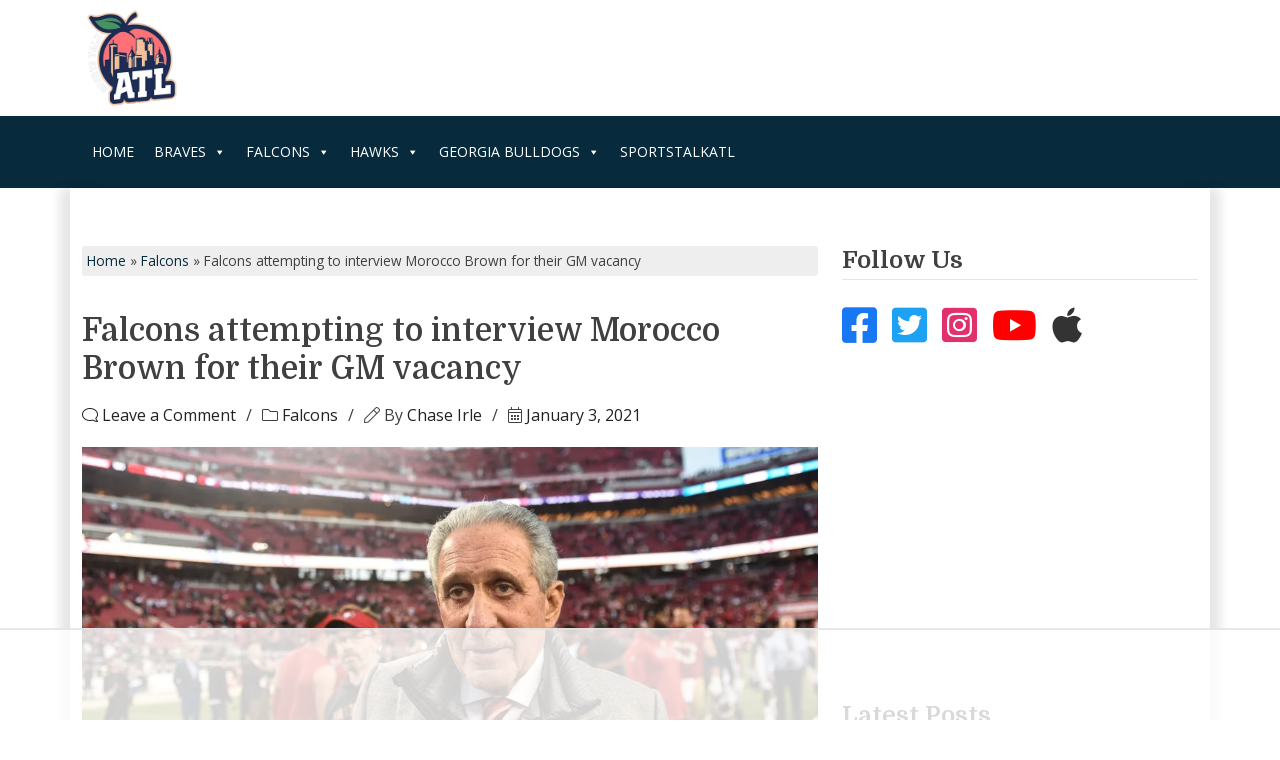

--- FILE ---
content_type: text/html
request_url: https://api.intentiq.com/profiles_engine/ProfilesEngineServlet?at=39&mi=10&dpi=936734067&pt=17&dpn=1&iiqidtype=2&iiqpcid=2797e3ff-df80-4316-912d-cb258034f413&iiqpciddate=1769092485068&pcid=e6a17367-3c46-46fd-b425-f4b62957bdc7&idtype=3&gdpr=0&japs=false&jaesc=0&jafc=0&jaensc=0&jsver=0.33&testGroup=A&source=pbjs&ABTestingConfigurationSource=group&abtg=A&vrref=https%3A%2F%2Fwww.sportstalkatl.com
body_size: 54
content:
{"abPercentage":97,"adt":1,"ct":2,"isOptedOut":false,"data":{"eids":[]},"dbsaved":"false","ls":true,"cttl":86400000,"abTestUuid":"g_b7681e76-5b88-4005-a2ee-6cc9546d1eb6","tc":9,"sid":-443715921}

--- FILE ---
content_type: text/html; charset=utf-8
request_url: https://www.google.com/recaptcha/api2/aframe
body_size: -89
content:
<!DOCTYPE HTML><html><head><meta http-equiv="content-type" content="text/html; charset=UTF-8"></head><body><script nonce="uF1aPosGffAc0orBIcIrEA">/** Anti-fraud and anti-abuse applications only. See google.com/recaptcha */ try{var clients={'sodar':'https://pagead2.googlesyndication.com/pagead/sodar?'};window.addEventListener("message",function(a){try{if(a.source===window.parent){var b=JSON.parse(a.data);var c=clients[b['id']];if(c){var d=document.createElement('img');d.src=c+b['params']+'&rc='+(localStorage.getItem("rc::a")?sessionStorage.getItem("rc::b"):"");window.document.body.appendChild(d);sessionStorage.setItem("rc::e",parseInt(sessionStorage.getItem("rc::e")||0)+1);localStorage.setItem("rc::h",'1769092497549');}}}catch(b){}});window.parent.postMessage("_grecaptcha_ready", "*");}catch(b){}</script></body></html>

--- FILE ---
content_type: text/plain
request_url: https://rtb.openx.net/openrtbb/prebidjs
body_size: -226
content:
{"id":"d7054b75-4e64-4112-a243-eb4d5e6b152a","nbr":0}

--- FILE ---
content_type: application/javascript
request_url: https://www.sportstalkatl.com/wp-content/cache/min/1/wp-content/plugins/pickup-embed/public/js/pickup-embed-public.js?ver=1769091804
body_size: 8840
content:
parcelRequire=function(e,r,t,n){var i,o="function"==typeof parcelRequire&&parcelRequire,u="function"==typeof require&&require;function f(t,n){if(!r[t]){if(!e[t]){var i="function"==typeof parcelRequire&&parcelRequire;if(!n&&i)return i(t,!0);if(o)return o(t,!0);if(u&&"string"==typeof t)return u(t);var c=new Error("Cannot find module '"+t+"'");throw c.code="MODULE_NOT_FOUND",c}p.resolve=function(r){return e[t][1][r]||r},p.cache={};var l=r[t]=new f.Module(t);e[t][0].call(l.exports,p,l,l.exports,this)}return r[t].exports;function p(e){return f(p.resolve(e))}}f.isParcelRequire=!0,f.Module=function(e){this.id=e,this.bundle=f,this.exports={}},f.modules=e,f.cache=r,f.parent=o,f.register=function(r,t){e[r]=[function(e,r){r.exports=t},{}]};for(var c=0;c<t.length;c++)try{f(t[c])}catch(e){i||(i=e)}if(t.length){var l=f(t[t.length-1]);"object"==typeof exports&&"undefined"!=typeof module?module.exports=l:"function"==typeof define&&define.amd?define(function(){return l}):n&&(this[n]=l)}if(parcelRequire=f,i)throw i;return f}({"dgxz":[function(require,module,exports){var define;var t,r=function(t){"use strict";var r,e=Object.prototype,n=e.hasOwnProperty,o="function"==typeof Symbol?Symbol:{},i=o.iterator||"@@iterator",a=o.asyncIterator||"@@asyncIterator",c=o.toStringTag||"@@toStringTag";function u(t,r,e){return Object.defineProperty(t,r,{value:e,enumerable:!0,configurable:!0,writable:!0}),t[r]}try{u({},"")}catch(P){u=function(t,r,e){return t[r]=e}}function h(t,r,e,n){var o=r&&r.prototype instanceof d?r:d,i=Object.create(o.prototype),a=new G(n||[]);return i._invoke=function(t,r,e){var n=l;return function(o,i){if(n===p)throw new Error("Generator is already running");if(n===y){if("throw"===o)throw i;return F()}for(e.method=o,e.arg=i;;){var a=e.delegate;if(a){var c=j(a,e);if(c){if(c===v)continue;return c}}if("next"===e.method)e.sent=e._sent=e.arg;else if("throw"===e.method){if(n===l)throw n=y,e.arg;e.dispatchException(e.arg)}else"return"===e.method&&e.abrupt("return",e.arg);n=p;var u=f(t,r,e);if("normal"===u.type){if(n=e.done?y:s,u.arg===v)continue;return{value:u.arg,done:e.done}}"throw"===u.type&&(n=y,e.method="throw",e.arg=u.arg)}}}(t,e,a),i}function f(t,r,e){try{return{type:"normal",arg:t.call(r,e)}}catch(P){return{type:"throw",arg:P}}}t.wrap=h;var l="suspendedStart",s="suspendedYield",p="executing",y="completed",v={};function d(){}function g(){}function m(){}var w={};w[i]=function(){return this};var L=Object.getPrototypeOf,x=L&&L(L(N([])));x&&x!==e&&n.call(x,i)&&(w=x);var b=m.prototype=d.prototype=Object.create(w);function E(t){["next","throw","return"].forEach(function(r){u(t,r,function(t){return this._invoke(r,t)})})}function _(t,r){var e;this._invoke=function(o,i){function a(){return new r(function(e,a){!function e(o,i,a,c){var u=f(t[o],t,i);if("throw"!==u.type){var h=u.arg,l=h.value;return l&&"object"==typeof l&&n.call(l,"__await")?r.resolve(l.__await).then(function(t){e("next",t,a,c)},function(t){e("throw",t,a,c)}):r.resolve(l).then(function(t){h.value=t,a(h)},function(t){return e("throw",t,a,c)})}c(u.arg)}(o,i,e,a)})}return e=e?e.then(a,a):a()}}function j(t,e){var n=t.iterator[e.method];if(n===r){if(e.delegate=null,"throw"===e.method){if(t.iterator.return&&(e.method="return",e.arg=r,j(t,e),"throw"===e.method))return v;e.method="throw",e.arg=new TypeError("The iterator does not provide a 'throw' method")}return v}var o=f(n,t.iterator,e.arg);if("throw"===o.type)return e.method="throw",e.arg=o.arg,e.delegate=null,v;var i=o.arg;return i?i.done?(e[t.resultName]=i.value,e.next=t.nextLoc,"return"!==e.method&&(e.method="next",e.arg=r),e.delegate=null,v):i:(e.method="throw",e.arg=new TypeError("iterator result is not an object"),e.delegate=null,v)}function O(t){var r={tryLoc:t[0]};1 in t&&(r.catchLoc=t[1]),2 in t&&(r.finallyLoc=t[2],r.afterLoc=t[3]),this.tryEntries.push(r)}function k(t){var r=t.completion||{};r.type="normal",delete r.arg,t.completion=r}function G(t){this.tryEntries=[{tryLoc:"root"}],t.forEach(O,this),this.reset(!0)}function N(t){if(t){var e=t[i];if(e)return e.call(t);if("function"==typeof t.next)return t;if(!isNaN(t.length)){var o=-1,a=function e(){for(;++o<t.length;)if(n.call(t,o))return e.value=t[o],e.done=!1,e;return e.value=r,e.done=!0,e};return a.next=a}}return{next:F}}function F(){return{value:r,done:!0}}return g.prototype=b.constructor=m,m.constructor=g,g.displayName=u(m,c,"GeneratorFunction"),t.isGeneratorFunction=function(t){var r="function"==typeof t&&t.constructor;return!!r&&(r===g||"GeneratorFunction"===(r.displayName||r.name))},t.mark=function(t){return Object.setPrototypeOf?Object.setPrototypeOf(t,m):(t.__proto__=m,u(t,c,"GeneratorFunction")),t.prototype=Object.create(b),t},t.awrap=function(t){return{__await:t}},E(_.prototype),_.prototype[a]=function(){return this},t.AsyncIterator=_,t.async=function(r,e,n,o,i){void 0===i&&(i=Promise);var a=new _(h(r,e,n,o),i);return t.isGeneratorFunction(e)?a:a.next().then(function(t){return t.done?t.value:a.next()})},E(b),u(b,c,"Generator"),b[i]=function(){return this},b.toString=function(){return"[object Generator]"},t.keys=function(t){var r=[];for(var e in t)r.push(e);return r.reverse(),function e(){for(;r.length;){var n=r.pop();if(n in t)return e.value=n,e.done=!1,e}return e.done=!0,e}},t.values=N,G.prototype={constructor:G,reset:function(t){if(this.prev=0,this.next=0,this.sent=this._sent=r,this.done=!1,this.delegate=null,this.method="next",this.arg=r,this.tryEntries.forEach(k),!t)for(var e in this)"t"===e.charAt(0)&&n.call(this,e)&&!isNaN(+e.slice(1))&&(this[e]=r)},stop:function(){this.done=!0;var t=this.tryEntries[0].completion;if("throw"===t.type)throw t.arg;return this.rval},dispatchException:function(t){if(this.done)throw t;var e=this;function o(n,o){return c.type="throw",c.arg=t,e.next=n,o&&(e.method="next",e.arg=r),!!o}for(var i=this.tryEntries.length-1;i>=0;--i){var a=this.tryEntries[i],c=a.completion;if("root"===a.tryLoc)return o("end");if(a.tryLoc<=this.prev){var u=n.call(a,"catchLoc"),h=n.call(a,"finallyLoc");if(u&&h){if(this.prev<a.catchLoc)return o(a.catchLoc,!0);if(this.prev<a.finallyLoc)return o(a.finallyLoc)}else if(u){if(this.prev<a.catchLoc)return o(a.catchLoc,!0)}else{if(!h)throw new Error("try statement without catch or finally");if(this.prev<a.finallyLoc)return o(a.finallyLoc)}}}},abrupt:function(t,r){for(var e=this.tryEntries.length-1;e>=0;--e){var o=this.tryEntries[e];if(o.tryLoc<=this.prev&&n.call(o,"finallyLoc")&&this.prev<o.finallyLoc){var i=o;break}}i&&("break"===t||"continue"===t)&&i.tryLoc<=r&&r<=i.finallyLoc&&(i=null);var a=i?i.completion:{};return a.type=t,a.arg=r,i?(this.method="next",this.next=i.finallyLoc,v):this.complete(a)},complete:function(t,r){if("throw"===t.type)throw t.arg;return"break"===t.type||"continue"===t.type?this.next=t.arg:"return"===t.type?(this.rval=this.arg=t.arg,this.method="return",this.next="end"):"normal"===t.type&&r&&(this.next=r),v},finish:function(t){for(var r=this.tryEntries.length-1;r>=0;--r){var e=this.tryEntries[r];if(e.finallyLoc===t)return this.complete(e.completion,e.afterLoc),k(e),v}},catch:function(t){for(var r=this.tryEntries.length-1;r>=0;--r){var e=this.tryEntries[r];if(e.tryLoc===t){var n=e.completion;if("throw"===n.type){var o=n.arg;k(e)}return o}}throw new Error("illegal catch attempt")},delegateYield:function(t,e,n){return this.delegate={iterator:N(t),resultName:e,nextLoc:n},"next"===this.method&&(this.arg=r),v}},t}("object"==typeof module?module.exports:{});try{regeneratorRuntime=r}catch(e){Function("r","regeneratorRuntime = r")(r)}},{}],"loFk":[function(require,module,exports){module.exports=require("regenerator-runtime")},{"regenerator-runtime":"dgxz"}],"wUzc":[function(require,module,exports){function n(n,t,o,r,e,i,u){try{var c=n[i](u),v=c.value}catch(a){return void o(a)}c.done?t(v):Promise.resolve(v).then(r,e)}function t(t){return function(){var o=this,r=arguments;return new Promise(function(e,i){var u=t.apply(o,r);function c(t){n(u,e,i,c,v,"next",t)}function v(t){n(u,e,i,c,v,"throw",t)}c(void 0)})}}module.exports=t},{}],"NwEK":[function(require,module,exports){"use strict";module.exports=function(r,n){return function(){for(var t=new Array(arguments.length),e=0;e<t.length;e++)t[e]=arguments[e];return r.apply(n,t)}}},{}],"La2s":[function(require,module,exports){"use strict";var r=require("./helpers/bind"),t=Object.prototype.toString;function n(r){return"[object Array]"===t.call(r)}function e(r){return void 0===r}function o(r){return null!==r&&!e(r)&&null!==r.constructor&&!e(r.constructor)&&"function"==typeof r.constructor.isBuffer&&r.constructor.isBuffer(r)}function i(r){return"[object ArrayBuffer]"===t.call(r)}function u(r){return"undefined"!=typeof FormData&&r instanceof FormData}function c(r){return"undefined"!=typeof ArrayBuffer&&ArrayBuffer.isView?ArrayBuffer.isView(r):r&&r.buffer&&r.buffer instanceof ArrayBuffer}function f(r){return"string"==typeof r}function a(r){return"number"==typeof r}function l(r){return null!==r&&"object"==typeof r}function s(r){if("[object Object]"!==t.call(r))return!1;var n=Object.getPrototypeOf(r);return null===n||n===Object.prototype}function p(r){return"[object Date]"===t.call(r)}function d(r){return"[object File]"===t.call(r)}function y(r){return"[object Blob]"===t.call(r)}function b(r){return"[object Function]"===t.call(r)}function j(r){return l(r)&&b(r.pipe)}function v(r){return"undefined"!=typeof URLSearchParams&&r instanceof URLSearchParams}function B(r){return r.replace(/^\s*/,"").replace(/\s*$/,"")}function m(){return("undefined"==typeof navigator||"ReactNative"!==navigator.product&&"NativeScript"!==navigator.product&&"NS"!==navigator.product)&&("undefined"!=typeof window&&"undefined"!=typeof document)}function g(r,t){if(null!=r)if("object"!=typeof r&&(r=[r]),n(r))for(var e=0,o=r.length;e<o;e++)t.call(null,r[e],e,r);else for(var i in r)Object.prototype.hasOwnProperty.call(r,i)&&t.call(null,r[i],i,r)}function A(){var r={};function t(t,e){s(r[e])&&s(t)?r[e]=A(r[e],t):s(t)?r[e]=A({},t):n(t)?r[e]=t.slice():r[e]=t}for(var e=0,o=arguments.length;e<o;e++)g(arguments[e],t);return r}function O(t,n,e){return g(n,function(n,o){t[o]=e&&"function"==typeof n?r(n,e):n}),t}function h(r){return 65279===r.charCodeAt(0)&&(r=r.slice(1)),r}module.exports={isArray:n,isArrayBuffer:i,isBuffer:o,isFormData:u,isArrayBufferView:c,isString:f,isNumber:a,isObject:l,isPlainObject:s,isUndefined:e,isDate:p,isFile:d,isBlob:y,isFunction:b,isStream:j,isURLSearchParams:v,isStandardBrowserEnv:m,forEach:g,merge:A,extend:O,trim:B,stripBOM:h}},{"./helpers/bind":"NwEK"}],"x8Ee":[function(require,module,exports){"use strict";var e=require("./../utils");function r(e){return encodeURIComponent(e).replace(/%3A/gi,":").replace(/%24/g,"$").replace(/%2C/gi,",").replace(/%20/g,"+").replace(/%5B/gi,"[").replace(/%5D/gi,"]")}module.exports=function(i,n,t){if(!n)return i;var a;if(t)a=t(n);else if(e.isURLSearchParams(n))a=n.toString();else{var c=[];e.forEach(n,function(i,n){null!=i&&(e.isArray(i)?n+="[]":i=[i],e.forEach(i,function(i){e.isDate(i)?i=i.toISOString():e.isObject(i)&&(i=JSON.stringify(i)),c.push(r(n)+"="+r(i))}))}),a=c.join("&")}if(a){var o=i.indexOf("#");-1!==o&&(i=i.slice(0,o)),i+=(-1===i.indexOf("?")?"?":"&")+a}return i}},{"./../utils":"La2s"}],"Vq9p":[function(require,module,exports){"use strict";var t=require("./../utils");function e(){this.handlers=[]}e.prototype.use=function(t,e){return this.handlers.push({fulfilled:t,rejected:e}),this.handlers.length-1},e.prototype.eject=function(t){this.handlers[t]&&(this.handlers[t]=null)},e.prototype.forEach=function(e){t.forEach(this.handlers,function(t){null!==t&&e(t)})},module.exports=e},{"./../utils":"La2s"}],"tLbi":[function(require,module,exports){"use strict";var r=require("./../utils");module.exports=function(t,u,e){return r.forEach(e,function(r){t=r(t,u)}),t}},{"./../utils":"La2s"}],"oYZ2":[function(require,module,exports){"use strict";module.exports=function(t){return!(!t||!t.__CANCEL__)}},{}],"feM3":[function(require,module,exports){"use strict";var e=require("../utils");module.exports=function(t,r){e.forEach(t,function(e,o){o!==r&&o.toUpperCase()===r.toUpperCase()&&(t[r]=e,delete t[o])})}},{"../utils":"La2s"}],"ZBIb":[function(require,module,exports){"use strict";module.exports=function(e,i,s,t,n){return e.config=i,s&&(e.code=s),e.request=t,e.response=n,e.isAxiosError=!0,e.toJSON=function(){return{message:this.message,name:this.name,description:this.description,number:this.number,fileName:this.fileName,lineNumber:this.lineNumber,columnNumber:this.columnNumber,stack:this.stack,config:this.config,code:this.code}},e}},{}],"wsXG":[function(require,module,exports){"use strict";var r=require("./enhanceError");module.exports=function(e,n,o,t,u){var a=new Error(e);return r(a,n,o,t,u)}},{"./enhanceError":"ZBIb"}],"H2iV":[function(require,module,exports){"use strict";var t=require("./createError");module.exports=function(e,s,u){var a=u.config.validateStatus;u.status&&a&&!a(u.status)?s(t("Request failed with status code "+u.status,u.config,null,u.request,u)):e(u)}},{"./createError":"wsXG"}],"k3ra":[function(require,module,exports){"use strict";var e=require("./../utils");module.exports=e.isStandardBrowserEnv()?{write:function(n,t,o,r,i,u){var s=[];s.push(n+"="+encodeURIComponent(t)),e.isNumber(o)&&s.push("expires="+new Date(o).toGMTString()),e.isString(r)&&s.push("path="+r),e.isString(i)&&s.push("domain="+i),!0===u&&s.push("secure"),document.cookie=s.join("; ")},read:function(e){var n=document.cookie.match(new RegExp("(^|;\\s*)("+e+")=([^;]*)"));return n?decodeURIComponent(n[3]):null},remove:function(e){this.write(e,"",Date.now()-864e5)}}:{write:function(){},read:function(){return null},remove:function(){}}},{"./../utils":"La2s"}],"VbyR":[function(require,module,exports){"use strict";module.exports=function(t){return/^([a-z][a-z\d\+\-\.]*:)?\/\//i.test(t)}},{}],"qHLm":[function(require,module,exports){"use strict";module.exports=function(e,r){return r?e.replace(/\/+$/,"")+"/"+r.replace(/^\/+/,""):e}},{}],"PPse":[function(require,module,exports){"use strict";var e=require("../helpers/isAbsoluteURL"),r=require("../helpers/combineURLs");module.exports=function(s,u){return s&&!e(u)?r(s,u):u}},{"../helpers/isAbsoluteURL":"VbyR","../helpers/combineURLs":"qHLm"}],"nAs4":[function(require,module,exports){"use strict";var e=require("./../utils"),t=["age","authorization","content-length","content-type","etag","expires","from","host","if-modified-since","if-unmodified-since","last-modified","location","max-forwards","proxy-authorization","referer","retry-after","user-agent"];module.exports=function(r){var i,o,n,s={};return r?(e.forEach(r.split("\n"),function(r){if(n=r.indexOf(":"),i=e.trim(r.substr(0,n)).toLowerCase(),o=e.trim(r.substr(n+1)),i){if(s[i]&&t.indexOf(i)>=0)return;s[i]="set-cookie"===i?(s[i]?s[i]:[]).concat([o]):s[i]?s[i]+", "+o:o}}),s):s}},{"./../utils":"La2s"}],"qw5y":[function(require,module,exports){"use strict";var t=require("./../utils");module.exports=t.isStandardBrowserEnv()?function(){var r,e=/(msie|trident)/i.test(navigator.userAgent),o=document.createElement("a");function a(t){var r=t;return e&&(o.setAttribute("href",r),r=o.href),o.setAttribute("href",r),{href:o.href,protocol:o.protocol?o.protocol.replace(/:$/,""):"",host:o.host,search:o.search?o.search.replace(/^\?/,""):"",hash:o.hash?o.hash.replace(/^#/,""):"",hostname:o.hostname,port:o.port,pathname:"/"===o.pathname.charAt(0)?o.pathname:"/"+o.pathname}}return r=a(window.location.href),function(e){var o=t.isString(e)?a(e):e;return o.protocol===r.protocol&&o.host===r.host}}():function(){return!0}},{"./../utils":"La2s"}],"DiA2":[function(require,module,exports){"use strict";var e=require("./../utils"),r=require("./../core/settle"),t=require("./../helpers/cookies"),s=require("./../helpers/buildURL"),o=require("../core/buildFullPath"),n=require("./../helpers/parseHeaders"),a=require("./../helpers/isURLSameOrigin"),i=require("../core/createError");module.exports=function(u){return new Promise(function(l,d){var p=u.data,c=u.headers;e.isFormData(p)&&delete c["Content-Type"];var f=new XMLHttpRequest;if(u.auth){var h=u.auth.username||"",m=u.auth.password?unescape(encodeURIComponent(u.auth.password)):"";c.Authorization="Basic "+btoa(h+":"+m)}var w=o(u.baseURL,u.url);if(f.open(u.method.toUpperCase(),s(w,u.params,u.paramsSerializer),!0),f.timeout=u.timeout,f.onreadystatechange=function(){if(f&&4===f.readyState&&(0!==f.status||f.responseURL&&0===f.responseURL.indexOf("file:"))){var e="getAllResponseHeaders"in f?n(f.getAllResponseHeaders()):null,t={data:u.responseType&&"text"!==u.responseType?f.response:f.responseText,status:f.status,statusText:f.statusText,headers:e,config:u,request:f};r(l,d,t),f=null}},f.onabort=function(){f&&(d(i("Request aborted",u,"ECONNABORTED",f)),f=null)},f.onerror=function(){d(i("Network Error",u,null,f)),f=null},f.ontimeout=function(){var e="timeout of "+u.timeout+"ms exceeded";u.timeoutErrorMessage&&(e=u.timeoutErrorMessage),d(i(e,u,"ECONNABORTED",f)),f=null},e.isStandardBrowserEnv()){var R=(u.withCredentials||a(w))&&u.xsrfCookieName?t.read(u.xsrfCookieName):void 0;R&&(c[u.xsrfHeaderName]=R)}if("setRequestHeader"in f&&e.forEach(c,function(e,r){void 0===p&&"content-type"===r.toLowerCase()?delete c[r]:f.setRequestHeader(r,e)}),e.isUndefined(u.withCredentials)||(f.withCredentials=!!u.withCredentials),u.responseType)try{f.responseType=u.responseType}catch(T){if("json"!==u.responseType)throw T}"function"==typeof u.onDownloadProgress&&f.addEventListener("progress",u.onDownloadProgress),"function"==typeof u.onUploadProgress&&f.upload&&f.upload.addEventListener("progress",u.onUploadProgress),u.cancelToken&&u.cancelToken.promise.then(function(e){f&&(f.abort(),d(e),f=null)}),p||(p=null),f.send(p)})}},{"./../utils":"La2s","./../core/settle":"H2iV","./../helpers/cookies":"k3ra","./../helpers/buildURL":"x8Ee","../core/buildFullPath":"PPse","./../helpers/parseHeaders":"nAs4","./../helpers/isURLSameOrigin":"qw5y","../core/createError":"wsXG"}],"FT5O":[function(require,module,exports){var t,e,n=module.exports={};function r(){throw new Error("setTimeout has not been defined")}function o(){throw new Error("clearTimeout has not been defined")}function i(e){if(t===setTimeout)return setTimeout(e,0);if((t===r||!t)&&setTimeout)return t=setTimeout,setTimeout(e,0);try{return t(e,0)}catch(n){try{return t.call(null,e,0)}catch(n){return t.call(this,e,0)}}}function u(t){if(e===clearTimeout)return clearTimeout(t);if((e===o||!e)&&clearTimeout)return e=clearTimeout,clearTimeout(t);try{return e(t)}catch(n){try{return e.call(null,t)}catch(n){return e.call(this,t)}}}!function(){try{t="function"==typeof setTimeout?setTimeout:r}catch(n){t=r}try{e="function"==typeof clearTimeout?clearTimeout:o}catch(n){e=o}}();var c,s=[],l=!1,a=-1;function f(){l&&c&&(l=!1,c.length?s=c.concat(s):a=-1,s.length&&h())}function h(){if(!l){var t=i(f);l=!0;for(var e=s.length;e;){for(c=s,s=[];++a<e;)c&&c[a].run();a=-1,e=s.length}c=null,l=!1,u(t)}}function m(t,e){this.fun=t,this.array=e}function p(){}n.nextTick=function(t){var e=new Array(arguments.length-1);if(arguments.length>1)for(var n=1;n<arguments.length;n++)e[n-1]=arguments[n];s.push(new m(t,e)),1!==s.length||l||i(h)},m.prototype.run=function(){this.fun.apply(null,this.array)},n.title="browser",n.env={},n.argv=[],n.version="",n.versions={},n.on=p,n.addListener=p,n.once=p,n.off=p,n.removeListener=p,n.removeAllListeners=p,n.emit=p,n.prependListener=p,n.prependOnceListener=p,n.listeners=function(t){return[]},n.binding=function(t){throw new Error("process.binding is not supported")},n.cwd=function(){return"/"},n.chdir=function(t){throw new Error("process.chdir is not supported")},n.umask=function(){return 0}},{}],"zBDM":[function(require,module,exports){var process=require("process");var e=require("process"),t=require("./utils"),r=require("./helpers/normalizeHeaderName"),n={"Content-Type":"application/x-www-form-urlencoded"};function a(e,r){!t.isUndefined(e)&&t.isUndefined(e["Content-Type"])&&(e["Content-Type"]=r)}function i(){var t;return"undefined"!=typeof XMLHttpRequest?t=require("./adapters/xhr"):void 0!==e&&"[object process]"===Object.prototype.toString.call(e)&&(t=require("./adapters/http")),t}var o={adapter:i(),transformRequest:[function(e,n){return r(n,"Accept"),r(n,"Content-Type"),t.isFormData(e)||t.isArrayBuffer(e)||t.isBuffer(e)||t.isStream(e)||t.isFile(e)||t.isBlob(e)?e:t.isArrayBufferView(e)?e.buffer:t.isURLSearchParams(e)?(a(n,"application/x-www-form-urlencoded;charset=utf-8"),e.toString()):t.isObject(e)?(a(n,"application/json;charset=utf-8"),JSON.stringify(e)):e}],transformResponse:[function(e){if("string"==typeof e)try{e=JSON.parse(e)}catch(t){}return e}],timeout:0,xsrfCookieName:"XSRF-TOKEN",xsrfHeaderName:"X-XSRF-TOKEN",maxContentLength:-1,maxBodyLength:-1,validateStatus:function(e){return e>=200&&e<300},headers:{common:{Accept:"application/json, text/plain, */*"}}};t.forEach(["delete","get","head"],function(e){o.headers[e]={}}),t.forEach(["post","put","patch"],function(e){o.headers[e]=t.merge(n)}),module.exports=o},{"./utils":"La2s","./helpers/normalizeHeaderName":"feM3","./adapters/xhr":"DiA2","./adapters/http":"DiA2","process":"FT5O"}],"vUUJ":[function(require,module,exports){"use strict";var e=require("./../utils"),r=require("./transformData"),a=require("../cancel/isCancel"),t=require("../defaults");function s(e){e.cancelToken&&e.cancelToken.throwIfRequested()}module.exports=function(n){return s(n),n.headers=n.headers||{},n.data=r(n.data,n.headers,n.transformRequest),n.headers=e.merge(n.headers.common||{},n.headers[n.method]||{},n.headers),e.forEach(["delete","get","head","post","put","patch","common"],function(e){delete n.headers[e]}),(n.adapter||t.adapter)(n).then(function(e){return s(n),e.data=r(e.data,e.headers,n.transformResponse),e},function(e){return a(e)||(s(n),e&&e.response&&(e.response.data=r(e.response.data,e.response.headers,n.transformResponse))),Promise.reject(e)})}},{"./../utils":"La2s","./transformData":"tLbi","../cancel/isCancel":"oYZ2","../defaults":"zBDM"}],"lxi1":[function(require,module,exports){"use strict";var e=require("../utils");module.exports=function(n,t){t=t||{};var r={},o=["url","method","data"],i=["headers","auth","proxy","params"],a=["baseURL","transformRequest","transformResponse","paramsSerializer","timeout","timeoutMessage","withCredentials","adapter","responseType","xsrfCookieName","xsrfHeaderName","onUploadProgress","onDownloadProgress","decompress","maxContentLength","maxBodyLength","maxRedirects","transport","httpAgent","httpsAgent","cancelToken","socketPath","responseEncoding"],s=["validateStatus"];function c(n,t){return e.isPlainObject(n)&&e.isPlainObject(t)?e.merge(n,t):e.isPlainObject(t)?e.merge({},t):e.isArray(t)?t.slice():t}function d(o){e.isUndefined(t[o])?e.isUndefined(n[o])||(r[o]=c(void 0,n[o])):r[o]=c(n[o],t[o])}e.forEach(o,function(n){e.isUndefined(t[n])||(r[n]=c(void 0,t[n]))}),e.forEach(i,d),e.forEach(a,function(o){e.isUndefined(t[o])?e.isUndefined(n[o])||(r[o]=c(void 0,n[o])):r[o]=c(void 0,t[o])}),e.forEach(s,function(e){e in t?r[e]=c(n[e],t[e]):e in n&&(r[e]=c(void 0,n[e]))});var f=o.concat(i).concat(a).concat(s),u=Object.keys(n).concat(Object.keys(t)).filter(function(e){return-1===f.indexOf(e)});return e.forEach(u,d),r}},{"../utils":"La2s"}],"koPw":[function(require,module,exports){"use strict";var e=require("./../utils"),t=require("../helpers/buildURL"),r=require("./InterceptorManager"),o=require("./dispatchRequest"),s=require("./mergeConfig");function i(e){this.defaults=e,this.interceptors={request:new r,response:new r}}i.prototype.request=function(e){"string"==typeof e?(e=arguments[1]||{}).url=arguments[0]:e=e||{},(e=s(this.defaults,e)).method?e.method=e.method.toLowerCase():this.defaults.method?e.method=this.defaults.method.toLowerCase():e.method="get";var t=[o,void 0],r=Promise.resolve(e);for(this.interceptors.request.forEach(function(e){t.unshift(e.fulfilled,e.rejected)}),this.interceptors.response.forEach(function(e){t.push(e.fulfilled,e.rejected)});t.length;)r=r.then(t.shift(),t.shift());return r},i.prototype.getUri=function(e){return e=s(this.defaults,e),t(e.url,e.params,e.paramsSerializer).replace(/^\?/,"")},e.forEach(["delete","get","head","options"],function(e){i.prototype[e]=function(t,r){return this.request(s(r||{},{method:e,url:t,data:(r||{}).data}))}}),e.forEach(["post","put","patch"],function(e){i.prototype[e]=function(t,r,o){return this.request(s(o||{},{method:e,url:t,data:r}))}}),module.exports=i},{"./../utils":"La2s","../helpers/buildURL":"x8Ee","./InterceptorManager":"Vq9p","./dispatchRequest":"vUUJ","./mergeConfig":"lxi1"}],"MqSD":[function(require,module,exports){"use strict";function t(t){this.message=t}t.prototype.toString=function(){return"Cancel"+(this.message?": "+this.message:"")},t.prototype.__CANCEL__=!0,module.exports=t},{}],"H1pc":[function(require,module,exports){"use strict";var e=require("./Cancel");function n(n){if("function"!=typeof n)throw new TypeError("executor must be a function.");var o;this.promise=new Promise(function(e){o=e});var r=this;n(function(n){r.reason||(r.reason=new e(n),o(r.reason))})}n.prototype.throwIfRequested=function(){if(this.reason)throw this.reason},n.source=function(){var e;return{token:new n(function(n){e=n}),cancel:e}},module.exports=n},{"./Cancel":"MqSD"}],"FYPw":[function(require,module,exports){"use strict";module.exports=function(n){return function(t){return n.apply(null,t)}}},{}],"U60K":[function(require,module,exports){"use strict";var e=require("./utils"),r=require("./helpers/bind"),n=require("./core/Axios"),u=require("./core/mergeConfig"),t=require("./defaults");function i(u){var t=new n(u),i=r(n.prototype.request,t);return e.extend(i,n.prototype,t),e.extend(i,t),i}var l=i(t);l.Axios=n,l.create=function(e){return i(u(l.defaults,e))},l.Cancel=require("./cancel/Cancel"),l.CancelToken=require("./cancel/CancelToken"),l.isCancel=require("./cancel/isCancel"),l.all=function(e){return Promise.all(e)},l.spread=require("./helpers/spread"),module.exports=l,module.exports.default=l},{"./utils":"La2s","./helpers/bind":"NwEK","./core/Axios":"koPw","./core/mergeConfig":"lxi1","./defaults":"zBDM","./cancel/Cancel":"MqSD","./cancel/CancelToken":"H1pc","./cancel/isCancel":"oYZ2","./helpers/spread":"FYPw"}],"gI3o":[function(require,module,exports){module.exports=require("./lib/axios")},{"./lib/axios":"U60K"}],"CGR7":[function(require,module,exports){"use strict";var e=t(require("@babel/runtime/regenerator")),r=t(require("@babel/runtime/helpers/asyncToGenerator"));function t(e){return e&&e.__esModule?e:{default:e}}var n=function(e){return e&&e.__esModule?e:{default:e}};Object.defineProperty(exports,"__esModule",{value:!0});var a=n(require("axios")),u="https://www.playpickup.com/api",c=function(){var t=(0,r.default)(e.default.mark(function r(t){var n;return e.default.wrap(function(e){for(;;)switch(e.prev=e.next){case 0:return e.prev=0,e.next=3,a.default.get("".concat(u,"/props/").concat(t,".json"),{headers:{Accept:"application/json"},params:{publisher_id:pickupPublic.publisherId,live_url:pickupPublic.permalink}});case 3:if((n=e.sent)&&n.data){e.next=6;break}throw new Error("Could not get prop from PickUp API!");case 6:return e.abrupt("return",n.data);case 9:e.prev=9,e.t0=e.catch(0),console.error(e.t0);case 12:case"end":return e.stop()}},r,null,[[0,9]])}));return function(e){return t.apply(this,arguments)}}();!function(t){t(function(){var n=Array.from(document.getElementsByClassName("pickup-prop-root"));n&&n.length>0&&n.forEach(function(){var n=(0,r.default)(e.default.mark(function r(n){var a,u;return e.default.wrap(function(e){for(;;)switch(e.prev=e.next){case 0:return a=t(n).data("pickupProp"),e.next=3,c(a);case 3:(u=e.sent)&&u.iframe_html&&t(n).html(u.iframe_html);case 5:case"end":return e.stop()}},r)}));return function(e){return n.apply(this,arguments)}}())})}(jQuery)},{"@babel/runtime/regenerator":"loFk","@babel/runtime/helpers/asyncToGenerator":"wUzc","axios":"gI3o"}]},{},["CGR7"],"moduleName")

--- FILE ---
content_type: text/plain
request_url: https://rtb.openx.net/openrtbb/prebidjs
body_size: -226
content:
{"id":"f1f9a64e-7ea8-4e2b-83ce-a53d2285fc30","nbr":0}

--- FILE ---
content_type: text/plain
request_url: https://rtb.openx.net/openrtbb/prebidjs
body_size: -226
content:
{"id":"64a3d5e7-cabb-49c8-9280-fba952b4e921","nbr":0}

--- FILE ---
content_type: application/javascript
request_url: https://www.sportstalkatl.com/wp-content/cache/min/1/wp-content/plugins/recaptcha-in-wp-comments-form/js/base.js?ver=1769091804
body_size: 539
content:
class griwpc_tools{*iteratingOver(c){let ks=Object.getOwnPropertyNames(c);while(ks.length){let k=ks.shift();yield[k,c[k]]}}
GetElementById(n,id){var r=null;if(n.getAttribute('id')==id)return n;for(var i=0;i<n.childNodes.length;i++){if(n.childNodes[i].nodeType==1){r=this.GetElementById(n.childNodes[i],id);if(r!=null)break}}
return r}
getForm(){let ele=undefined,previous;switch(parseInt(griwpco.standardQueries)){case 0:case 2:ele=document.getElementById(griwpco.formID)
break;case 1:case 3:previous=document.querySelectorAll(griwpco.formQuery);if(previous.length)
ele=previous[griwpco.formQueryElem];break}
return((ele!==undefined)?ele:undefined)}
getButton(form){let ele=undefined,previous;switch(parseInt(griwpco.standardQueries)){case 0:case 1:ele=this.GetElementById(form,griwpco.buttonID);break;case 2:case 3:previous=document.querySelectorAll(griwpco.buttonQuery);if(previous.length)
ele=previous[griwpco.buttonQueryElem];break}
return((ele!==undefined)?ele:undefined)}}
const GriwpcTools=new griwpc_tools();class griwpc_ajax_interface{constructor(){this.versions=["MSXML2.XmlHttp.6.0","MSXML2.XmlHttp.5.0","MSXML2.XmlHttp.4.0","MSXML2.XmlHttp.3.0","MSXML2.XmlHttp.2.0","Microsoft.XmlHttp"]}
init(){if(typeof XMLHttpRequest!=='undefined')
return new XMLHttpRequest();let xhr;for(var i=0;i<this.versions.length;i++){try{xhr=new ActiveXObject(versions[i]);break}catch(e){}}
return xhr}
send(url,callback,method,data,async=!0){let x=this.init();if(async===undefined)
async=!0;x.open(method,url,async);x.onreadystatechange=function(){if((x.readyState===4)&&(typeof callback==='function')){callback(x)}};if((method==='POST')||(method==='post')){x.setRequestHeader('Content-type','application/x-www-form-urlencoded')}
x.send(data)}
get(url,data,callback,async){let query=[];for(var key in data){query.push(encodeURIComponent(key)+'='+encodeURIComponent(data[key]))}
this.send(url+(query.length?'?'+query.join('&'):''),callback,'GET',null,async)}
post(url,data,callback,async){var query=[];for(var key in data){query.push(encodeURIComponent(key)+'='+encodeURIComponent(data[key]))}
this.send(url,callback,'POST',query.join('&'),async)}}
const GriwpcAjax=new griwpc_ajax_interface()

--- FILE ---
content_type: text/plain
request_url: https://rtb.openx.net/openrtbb/prebidjs
body_size: -226
content:
{"id":"0a9107ad-391b-40c1-aab2-ce571dd17f57","nbr":0}

--- FILE ---
content_type: text/plain
request_url: https://rtb.openx.net/openrtbb/prebidjs
body_size: -226
content:
{"id":"67bca0bb-872e-497a-8768-a69cf050b0f2","nbr":0}

--- FILE ---
content_type: text/plain
request_url: https://rtb.openx.net/openrtbb/prebidjs
body_size: -226
content:
{"id":"fd8ef872-32e1-4e9f-a669-a0f69482733a","nbr":0}

--- FILE ---
content_type: text/plain
request_url: https://rtb.openx.net/openrtbb/prebidjs
body_size: -85
content:
{"id":"2c2278ef-42b3-4473-870e-56f35cd57408","nbr":0}

--- FILE ---
content_type: text/plain; charset=utf-8
request_url: https://ads.adthrive.com/http-api/cv2
body_size: 5026
content:
{"om":["00xbjwwl","016e8dfa-daef-495e-87a8-81307287f273","04897otm","04avd4zf","08qi6o59","0bb78cxw","0iyi1awv","0mzsmbxe","0pycs8g7","0rbjykqy","0rko03io","0sm4lr19","1","10011/855b136a687537d76857f15c0c86e70b","1011_302_56233570","10ua7afe","11142692","11509227","1185:1610326728","11896988","118ep6wu","12010080","12010084","12010088","12047058","12168663","124682_658","124684_201","124843_10","124848_8","124853_8","1374w81n","13mvd7kb","1453468","1610326628","1610338926","17_23391182","17_23391194","17_23391302","17_24104657","17_24683319","17_24696345","17_24767210","17_24767217","17_24767232","1idb8b","1kpjxj5u","1qlxu0yx","1qycnxb6","1r7rfn75","1zx7wzcw","202d4qe7","206_522709","2132:42375967","2132:42984839","2132:45291933","2132:45327684","2132:45563097","2132:45573262","2132:45633614","2132:45731686","2132:45877320","2132:45919811","2132:46039504","2132:46039902","2249:553781220","2249:647637518","2249:650628025","2249:674798650","2249:683817811","2249:691914577","2249:691925891","2249:700871522","2249:703065057","2249:704283766","2307:0rko03io","2307:26xkng83","2307:28u7c6ez","2307:2ivtu6ed","2307:3p0mnojb","2307:3wivd6ib","2307:4l7yzzlo","2307:5am84p90","2307:794di3me","2307:7cmeqmw8","2307:7fmk89yf","2307:8orkh93v","2307:9nex8xyd","2307:9t6gmxuz","2307:a7w365s6","2307:bn278v80","2307:clbujs0n","2307:cv0h9mrv","2307:enlhmyoh","2307:g749lgab","2307:gn3plkq1","2307:hswgcqif","2307:i3i05vpz","2307:iiu0wq3s","2307:ixtrvado","2307:n3egwnq7","2307:n5qy4p52","2307:nzm94v28","2307:p3cf8j8j","2307:plth4l1a","2307:q6wuoqcc","2307:qe3j7nn0","2307:qlw2vktr","2307:s2ahu2ae","2307:tk209rcs","2307:u7p1kjgp","2307:ubjltf5y","2307:uqph5v76","2307:uvzw7l54","2307:xc88kxs9","2307:zd631qlo","2409_15064_70_86128400","2409_15064_70_86128401","2409_15064_70_86128402","246110541","24694792","24694794","24694815","248492119","248492542","25_53v6aquw","25_8b5u826e","25_m2n177jy","25_op9gtamy","25_oz31jrd0","25_pz8lwofu","25_sqmqxvaf","25_ti0s3bz3","25_x716iscu","25_yi6qlg3p","25_zwzjgvpw","2636_1101777_7764-1036203","2636_1101777_7764-1036209","2636_1101777_7764-1036210","2662_178309_8034126","2662_200562_8172720","2662_200562_8172724","2662_200562_8182931","2676:85690717","2676:86083195","2676:86411121","2676:86689316","2676:86698039","2676:86739499","286bn7o6","29414696","2974:8172720","2974:8182931","2ivtu6ed","3018/bcd12fc9396877a7c446510d29de870d","30583865","308_125203_17","308_125204_13","31809564","33058672","33118520","3335_25247_700109379","3335_25247_700109391","3335_73_665280126","33604463","33604871","33605023","33865078","34018583","3490:CR52212687","3490:CR52212688","3490:CR52223725","3658_15078_7yj1wi4i","3658_15696_a0l7lmjs","3658_15784_cgx63l2w","3658_179461_ppn03peq","3658_18008_hswgcqif","3658_18008_nzm94v28","3658_18008_uqph5v76","3658_184265_jnn8cnz2","3658_203382_T26225930","3658_211122_5vb39qim","3658_22079_zd631qlo","3702_139777_24765544","381513943572","3822:24417995","39303318","39350186","396398251","3LMBEkP-wis","3hkzqiet","3jwf4qqp","3k7yez81","3p0mnojb","3q49ttf8","3v2n6fcp","3wivd6ib","40209386","409_216388","409_225987","409_226312","409_226326","409_227223","42604842","44023623","44101732","45877320","458901553568","45v886tf","46039085","47869802","485027845327","4941618","4aqwokyz","4coijx9x","4etfwvf1","4gx2hhfb","4l7yzzlo","4qks9viz","4w5ob6c8","4z9jua9x","4zai8e8t","50262962","51004532","51372084","51372355","51372397","51372410","51372434","516119490","52321874","52jym2o2","5316_139700_e57da5d6-bc41-40d9-9688-87a11ae6ec85","53786587","53v6aquw","54639987","54779847","54779873","549410","5504:203508","5504:203863","55092222","5510:kecbwzbd","5510:llssk7bx","5510:mznp7ktv","5510:ouycdkmq","5510:qlw2vktr","55167461","55221385","5526539217","553781220","553781814","55763523","557_409_216396","557_409_216486","557_409_220343","557_409_220344","557_409_220346","557_409_220354","557_409_223589","557_409_226312","557_409_226316","557_409_228087","557_409_228105","558_93_hswgcqif","558_93_nmm1c7f0","558_93_rk5pkdan","5670:8182931","58147757","582mxy0f","588062576109","59664236","59665059","59856354","5989_1799740_703656485","5989_1799740_703673511","5989_1799740_704085420","5989_1799740_704085924","5am84p90","5nukj5da","6026507537","605367468","60f5a06w","61159998","61213159","6126589193","61311040","61524915","618576351","618876699","61900466","619089559","61932920","61932933","61945796","62019681","62187798","6226505231","6226505239","6226518723","6226530649","6226543495","62584628","627227759","627301267","627309156","627309159","628015148","628086965","628153053","628153173","628222860","628223277","628360579","628360582","628444259","628444349","628444433","628444439","628456307","628456310","628456313","628456379","628456382","628622163","628622166","628622172","628622175","628622241","628622244","628622247","628622250","628683371","628687043","628687157","628687460","628687463","628803013","628841673","629007394","629009180","629167998","629168001","629168010","629168565","629171196","629171202","630137823","630660884","63092381","630928655","63100589","6365_61796_784880263591","6365_61796_784880275657","6365_61796_785451798380","63t6qg56","643476627005","6547_67916_00YqwUu4UxGCy6SYNxXL","6547_67916_2n3zvF6Nlad0c3MIhTTy","6547_67916_AW0sbg9edJtCfxobkX8X","6547_67916_JG9KsCmABt1VCudxaL8J","6547_67916_LBFLTKa5azpFb0yLyyuU","6547_67916_WbXuLauYOscYWojaSZTB","6547_67916_YhPQ8Z8XRsLILcz6YAzY","6547_67916_ZcQsUFqm1mWAJ0g2O3vH","6547_67916_a8NNmweZ7Jyl75Mg6on5","6547_67916_cmY11pqjDreNxL86COXr","6547_67916_jm8UMs4Zi0eYARvmdOsm","6547_67916_nm6dbfDp8XFWn62dJJkq","6547_67916_pFD8qvM32mAL2eEzLa57","6547_67916_t7qAAfVDub9AiaXRMBXG","6547_67916_x3rL29ya2H5eNOyCp50N","659713728691","663293761","665280126","680_99480_700109379","680_99480_700109389","680_99480_700109391","683821359302","690_99485_1610326628","697189989","697525795","697876999","6l5qanx0","6pamm6b8","6zt4aowl","700109383","700109389","700109399","702423494","704615586","705115233","705115332","705115442","705115523","705116521","705127202","705611673","706217912595","706320056","707102891","707103128","70_86698347","726223570444","7354_217088_85987450","7354_217088_86434480","7354_229128_86128400","74243_74_18298320","74243_74_18364134","74_462792978","74scwdnj","7732580","77gj3an4","7928574","793303802137","794di3me","7969_149355_45877320","7969_149355_45999649","7a0tg1yi","7cmeqmw8","7fdb39zj","7fl72cxu","7fmk89yf","7qevw67b","7sf7w6kh","7x8f326o","7xb3th35","7yj1wi4i","81097795","8152878","8152879","8154363","8193078","85444966","85661854","86083186","86470583","86744983","86925902","86927514","8b5u826e","8camtqjh","8gyxi0mz","8orkh93v","8u2upl8r","8u696ss1","8ul426rx","8w4klwi4","9057/118fd3eefbff5c5b303909fff5103e9c","9057/1ed2e1a3f7522e9d5b4d247b57ab0c7c","9057/211d1f0fa71d1a58cabee51f2180e38f","9057/9ced2f4f99ea397df0e0f394c2806693","9057/b232bee09e318349723e6bde72381ba0","9309343","96srbype","9krcxphu","9nex8xyd","9r15vock","9rqgwgyb","9t6gmxuz","9vtd24w4","a0l7lmjs","a1t6xdb7","a7w365s6","a7wye4jw","ascierwp","auyahd87","b5h6ex3r","bd5xg6f6","bn278v80","bpdqvav8","bpecuyjx","bpwmigtk","bq2rzo0o","c1adbadf-b0ca-47f8-a591-24d81c868d74","c1t9ap74","c3jn1bgj","c75hp4ji","c7z0h277","cgx63l2w","clbujs0n","cmpalw5s","cqant14y","cr-1oplzoysuatj","cr-9cqtwg3qvbrhwz","cr-9cqtwg3qvbri02","cr-9cqtwg3qw8rhwz","cr-9cqtwg3qw8ri02","cr-a9s2xe6vubwj","cr-a9s2xe7rubwj","cr-a9s2xf8vubwj","cr-aaqt0j8yubwj","cr-aav1zg0qubwj","cr-aawz2m5xubwj","cr-aawz3e8yubwj","cr-aawz3f0wubwj","cr-aawz3f1vubwj","cr-aawz3f2tubwj","cr-f6puwm2w27tf1","cr-f6puwm2x27tf1","cr-fl24zmy8u9vd","cr-flbd4mx4ubwe","cr-ghun4f53ubwe","cr-pyl983h4u9vd","cr-q97t18oou9vd","cr-q97t18oouatj","cr-q97t18ooubwe","cr-q97t18ooubxe","cr-r5fqbsaru9vd","cr-zdos6q1fubwe","cr223-e7wwzi6qxeu","cr223-e8rz0d0qxeu","cv0h9mrv","cymho2zs","czt3qxxp","d8xpzwgq","ddr52z0n","de66hk0y","dg2WmFvzosE","djstahv8","dpjydwun","duxvs448","e2c76his","edkk1gna","enlhmyoh","extremereach_creative_76559239","fcn2zae1","fdujxvyb","feueU8m1y4Y","fq298eh4hao","fzw4jega","g2ozgyf2","gdq6ecmo","ge4000vb","gix2ylp1","gn3plkq1","h0zwvskc","hffavbt7","hqz7anxg","hswgcqif","hueqprai","hya8dpaz","i2aglcoy","i3i05vpz","i3wbjzd6","i90isgt0","i9b8es34","iiu0wq3s","iu5svso2","iw3id10l","ixtrvado","izn7xb48","j39smngx","j728o85b","ja9t2zld","jaz5omfl","jd035jgw","jnn8cnz2","jr169syq","k7dd9kai","ke298clz3yy","kecbwzbd","klqiditz","kz8629zd","llssk7bx","mbgz0hvw","mdhhxn07","mne39gsk","mnzinbrt","mznp7ktv","n3egwnq7","n5qy4p52","ncfr1yiw","np9yfx64","nzm94v28","of0pnoue","oj70mowv","op9gtamy","ou8gxy4u","ouycdkmq","owpdp17p","oyophs7h","oz31jrd0","ozdii3rw","p0noqqn9","p6aoyyz5","pagvt0pd","pe0gcg4w","pefxr7k2","pi9dvb89","pkydekxi","pl298th4l1a","plth4l1a","pmtssbfz","ppn03peq","pz8lwofu","pzgd3hum","q0nt8p8d","q6wuoqcc","q9plh3qd","qe3j7nn0","qfy64iwb","qlw2vktr","qqvgscdx","quk7w53j","rk5pkdan","rknnwvfz","rkqjm0j1","s2ahu2ae","s4s41bit","saxpac11","sdodmuod","seill0x0","sslkianq","t34l2d9w","t4zab46q","tfbg3n3b","ti0s3bz3","tomxatk9","tsa21krj","u2cc9kzv","u3kgq35b","u3oyi6bb","u59v8ho5","ubjltf5y","uer2l962","uf7vbcrs","ujl9wsn7","ujqkqtnh","uk3rjp8m","uqph5v76","uvzw7l54","uxt19cdi","uykfdhoc","veuwcd3t","vp295pyf","vshlmlqr","w15c67ad","w3ez2pdd","wfxqcwx7","wt0wmo2s","wu5qr81l","wxfnrapl","x05tmoze","x0lc61jh","xgzzblzl","xm7xmowz","xmrkzlba","y44dspxu","yass8yy7","yi6qlg3p","ylz2n35t","zaiy3lqy","zd631qlo","zep75yl2","zfexqyi5","zpm9ltrh","zvdz58bk","zw6jpag6","7979132","7979135"],"pmp":[],"adomains":["123notices.com","1md.org","about.bugmd.com","acelauncher.com","adameve.com","akusoli.com","allyspin.com","askanexpertonline.com","atomapplications.com","bassbet.com","betsson.gr","biz-zone.co","bizreach.jp","bubbleroom.se","bugmd.com","buydrcleanspray.com","byrna.com","capitaloneshopping.com","clarifion.com","combatironapparel.com","controlcase.com","convertwithwave.com","cotosen.com","countingmypennies.com","cratedb.com","croisieurope.be","cs.money","dallasnews.com","definition.org","derila-ergo.com","dhgate.com","dhs.gov","displate.com","easyprint.app","easyrecipefinder.co","fabpop.net","familynow.club","fla-keys.com","folkaly.com","g123.jp","gameswaka.com","getbugmd.com","getconsumerchoice.com","getcubbie.com","gowavebrowser.co","gowdr.com","gransino.com","grosvenorcasinos.com","guard.io","hero-wars.com","holts.com","instantbuzz.net","itsmanual.com","jackpotcitycasino.com","justanswer.com","justanswer.es","la-date.com","lightinthebox.com","liverrenew.com","local.com","lovehoney.com","lulutox.com","lymphsystemsupport.com","manualsdirectory.org","meccabingo.com","medimops.de","mensdrivingforce.com","millioner.com","miniretornaveis.com","mobiplus.me","myiq.com","national-lottery.co.uk","naturalhealthreports.net","nbliver360.com","nikke-global.com","nordicspirit.co.uk","nuubu.com","onlinemanualspdf.co","original-play.com","outliermodel.com","paperela.com","paradisestays.site","parasiterelief.com","peta.org","photoshelter.com","plannedparenthood.org","playvod-za.com","printeasilyapp.com","printwithwave.com","profitor.com","quicklearnx.com","quickrecipehub.com","rakuten-sec.co.jp","rangeusa.com","refinancegold.com","robocat.com","royalcaribbean.com","saba.com.mx","shift.com","simple.life","spinbara.com","systeme.io","taboola.com","tackenberg.de","temu.com","tenfactorialrocks.com","theoceanac.com","topaipick.com","totaladblock.com","usconcealedcarry.com","vagisil.com","vegashero.com","vegogarden.com","veryfast.io","viewmanuals.com","viewrecipe.net","votervoice.net","vuse.com","wavebrowser.co","wavebrowserpro.com","weareplannedparenthood.org","xiaflex.com","yourchamilia.com"]}

--- FILE ---
content_type: text/plain
request_url: https://rtb.openx.net/openrtbb/prebidjs
body_size: -226
content:
{"id":"57fd4fa0-ec04-4edf-a763-bb9692055d54","nbr":0}

--- FILE ---
content_type: text/plain
request_url: https://rtb.openx.net/openrtbb/prebidjs
body_size: -226
content:
{"id":"fa08c60f-ae6c-4f80-900c-2a519582ebc1","nbr":0}